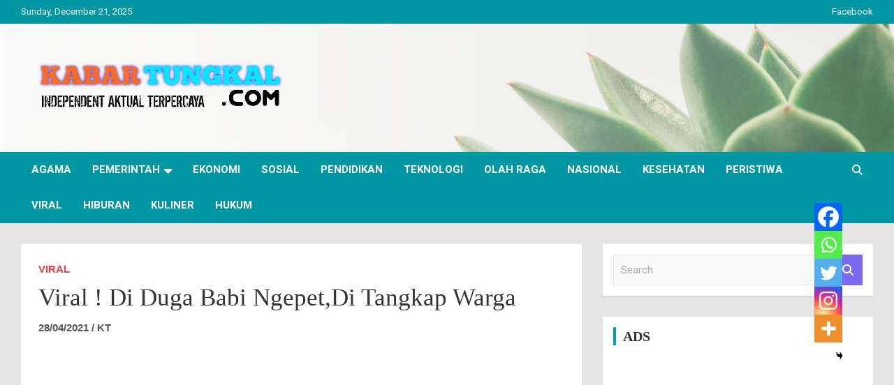

--- FILE ---
content_type: text/html; charset=utf-8
request_url: https://www.google.com/recaptcha/api2/aframe
body_size: 267
content:
<!DOCTYPE HTML><html><head><meta http-equiv="content-type" content="text/html; charset=UTF-8"></head><body><script nonce="_-QGmC555L4llAcxSy-N0w">/** Anti-fraud and anti-abuse applications only. See google.com/recaptcha */ try{var clients={'sodar':'https://pagead2.googlesyndication.com/pagead/sodar?'};window.addEventListener("message",function(a){try{if(a.source===window.parent){var b=JSON.parse(a.data);var c=clients[b['id']];if(c){var d=document.createElement('img');d.src=c+b['params']+'&rc='+(localStorage.getItem("rc::a")?sessionStorage.getItem("rc::b"):"");window.document.body.appendChild(d);sessionStorage.setItem("rc::e",parseInt(sessionStorage.getItem("rc::e")||0)+1);localStorage.setItem("rc::h",'1766317022747');}}}catch(b){}});window.parent.postMessage("_grecaptcha_ready", "*");}catch(b){}</script></body></html>

--- FILE ---
content_type: application/javascript; charset=utf-8
request_url: https://fundingchoicesmessages.google.com/f/AGSKWxWQm-9gQaZJJYCUz73mUJyb75vKFAnwL33pPiytbiC9KHkOIAJR2Eldmc7O-1lgjp0eaBGNtqk7qBNAg5doQFtN8HUDbsOSUrIvJD-gLPVp4OO20aCO9sDnGjRfmM1jJZZZnn75Hw==?fccs=W251bGwsbnVsbCxudWxsLG51bGwsbnVsbCxudWxsLFsxNzY2MzE3MDIyLDc5MDAwMDAwXSxudWxsLG51bGwsbnVsbCxbbnVsbCxbNyw2XSxudWxsLG51bGwsbnVsbCxudWxsLG51bGwsbnVsbCxudWxsLG51bGwsbnVsbCwxXSwiaHR0cHM6Ly9rYWJhcnR1bmdrYWwuY29tL3ZpcmFsL3ZpcmFsLWJhYmktbmdlcGV0LWRpLXRhbmdrYXAtd2FyZ2EvIixudWxsLFtbOCwic0NoTkg1T3NhazAiXSxbOSwiZW4tVVMiXSxbMTYsIlsxLDEsMV0iXSxbMTksIjIiXSxbMTcsIlswXSJdLFsyNCwiIl0sWzI5LCJmYWxzZSJdXV0
body_size: 121
content:
if (typeof __googlefc.fcKernelManager.run === 'function') {"use strict";this.default_ContributorServingResponseClientJs=this.default_ContributorServingResponseClientJs||{};(function(_){var window=this;
try{
var jp=function(a){this.A=_.t(a)};_.u(jp,_.J);var kp=function(a){this.A=_.t(a)};_.u(kp,_.J);kp.prototype.getWhitelistStatus=function(){return _.F(this,2)};var lp=function(a){this.A=_.t(a)};_.u(lp,_.J);var mp=_.Zc(lp),np=function(a,b,c){this.B=a;this.j=_.A(b,jp,1);this.l=_.A(b,_.Jk,3);this.F=_.A(b,kp,4);a=this.B.location.hostname;this.D=_.Ag(this.j,2)&&_.O(this.j,2)!==""?_.O(this.j,2):a;a=new _.Lg(_.Kk(this.l));this.C=new _.Yg(_.q.document,this.D,a);this.console=null;this.o=new _.fp(this.B,c,a)};
np.prototype.run=function(){if(_.O(this.j,3)){var a=this.C,b=_.O(this.j,3),c=_.$g(a),d=new _.Rg;b=_.gg(d,1,b);c=_.D(c,1,b);_.dh(a,c)}else _.ah(this.C,"FCNEC");_.hp(this.o,_.A(this.l,_.Be,1),this.l.getDefaultConsentRevocationText(),this.l.getDefaultConsentRevocationCloseText(),this.l.getDefaultConsentRevocationAttestationText(),this.D);_.ip(this.o,_.F(this.F,1),this.F.getWhitelistStatus());var e;a=(e=this.B.googlefc)==null?void 0:e.__executeManualDeployment;a!==void 0&&typeof a==="function"&&_.Mo(this.o.G,
"manualDeploymentApi")};var op=function(){};op.prototype.run=function(a,b,c){var d;return _.v(function(e){d=mp(b);(new np(a,d,c)).run();return e.return({})})};_.Nk(7,new op);
}catch(e){_._DumpException(e)}
}).call(this,this.default_ContributorServingResponseClientJs);
// Google Inc.

//# sourceURL=/_/mss/boq-content-ads-contributor/_/js/k=boq-content-ads-contributor.ContributorServingResponseClientJs.en_US.sChNH5Osak0.es5.O/d=1/exm=ad_blocking_detection_executable,kernel_loader,loader_js_executable/ed=1/rs=AJlcJMz7a3Aoypzl3FteasZliPsUtk5MMw/m=cookie_refresh_executable
__googlefc.fcKernelManager.run('\x5b\x5b\x5b7,\x22\x5b\x5bnull,\\\x22kabartungkal.com\\\x22,\\\x22AKsRol9tfFyjqJR5AU5-Vle7BRXiZRaSsxYMV_0UJkekMAcnBZWo3v4K68ccUYYsFT6WFE1G8mEIqFPs5Use1ONp4SxdCm5z5v_0AXHmqN27igmSqKmZPGVmw80ClYTyeblYLp2ORFQD4B3ChlDukC26p9RlMqGQYw\\\\u003d\\\\u003d\\\x22\x5d,null,\x5b\x5bnull,null,null,\\\x22https:\/\/fundingchoicesmessages.google.com\/f\/AGSKWxWJknA_njxKaHlZHVyjuDJ5qKJDsYBG1utuy36CcfUwTXm_PPx9gBGhYwHaUwObURq2fXhL0gzOy024FVBa9s0FAa88b7vrN3SeFVNdwhV4rzrxoZSeZ4Uq8YoCBa3-aC_4bgX-qQ\\\\u003d\\\\u003d\\\x22\x5d,null,null,\x5bnull,null,null,\\\x22https:\/\/fundingchoicesmessages.google.com\/el\/AGSKWxVxtrPyU8dZZ2hrmi7NdXwd0tfbcSAtFP7X-tJGCxHpR_yo9rBxMgW1CQWd6k37OG96t7eQjzeUgmY_i44gYVZT8emyB_ScDCeEws2GqAD1vhVXbKSs0y-Rib8N-gerv_vWxERYWg\\\\u003d\\\\u003d\\\x22\x5d,null,\x5bnull,\x5b7,6\x5d,null,null,null,null,null,null,null,null,null,1\x5d\x5d,\x5b3,1\x5d\x5d\x22\x5d\x5d,\x5bnull,null,null,\x22https:\/\/fundingchoicesmessages.google.com\/f\/AGSKWxVOf80xjpW1DzBbnvdfvtB6Fxq38IeheLo-vvj0_Ckd7XnY8rGV3AbfHOwkboqOWhjv9-OMomHzdbUVIKEtmykVoDQDhTm34sIBwdphsdWmlGavBSyV3JnQLYX5tBjavNdYe1Aw1A\\u003d\\u003d\x22\x5d\x5d');}

--- FILE ---
content_type: application/javascript; charset=utf-8
request_url: https://fundingchoicesmessages.google.com/f/AGSKWxWQr6QCkKSCQjg5FVMtue4zqb69Nw_C6_h5uYbuZnZKD3NzbW1OLmbIVopARN26XBPPQtzmLg0IWY1DjhslAZRELVRfdQ3yyPcanZidg999bO1HCQ17p8coaF-isuq_aykYPg7Cj92NfUNFO_9jpaj3iQfTI1I-N6f512aBUdx5-uuD7-cDqFCeNbzg/_.160x600./images.ads./dynamicvideoad?/newAdfoxConfig..fi/ads/
body_size: -1290
content:
window['6b6126e3-3336-4948-b0f0-b63c9994ae0e'] = true;